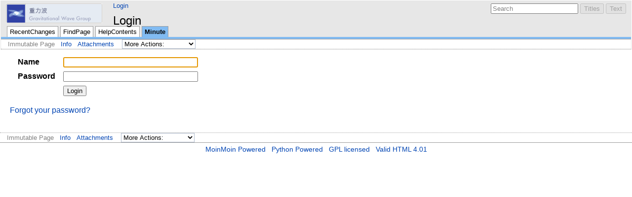

--- FILE ---
content_type: text/html; charset=utf-8
request_url: https://gwwiki.icrr.u-tokyo.ac.jp/JGWwiki/KAGRA/Commissioning/Weekly/20190806/Minute?action=login
body_size: 2287
content:
<!DOCTYPE HTML PUBLIC "-//W3C//DTD HTML 4.01//EN" "http://www.w3.org/TR/html4/strict.dtd">
<html>
<head>
<meta http-equiv="X-UA-Compatible" content="IE=Edge">
<meta name="viewport" content="width=device-width, initial-scale=1">
<meta http-equiv="Content-Type" content="text/html;charset=utf-8">
<meta name="robots" content="noindex,nofollow">

<title>Login - JGW Wiki</title>
<script type="text/javascript" src="/moin_static193/common/js/common.js"></script>

<script type="text/javascript">
<!--
var search_hint = "Search";
//-->
</script>


<link rel="stylesheet" type="text/css" charset="utf-8" media="all" href="/moin_static193/modern/css/common.css">
<link rel="stylesheet" type="text/css" charset="utf-8" media="screen" href="/moin_static193/modern/css/screen.css">
<link rel="stylesheet" type="text/css" charset="utf-8" media="print" href="/moin_static193/modern/css/print.css">
<link rel="stylesheet" type="text/css" charset="utf-8" media="projection" href="/moin_static193/modern/css/projection.css">

<!-- css only for MS IE6/IE7 browsers -->
<!--[if lt IE 8]>
   <link rel="stylesheet" type="text/css" charset="utf-8" media="all" href="/moin_static193/modern/css/msie.css">
<![endif]-->


<link rel="alternate" title="JGW Wiki: KAGRA/Commissioning/Weekly/20190806/Minute" href="/JGWwiki/KAGRA/Commissioning/Weekly/20190806/Minute?diffs=1&amp;show_att=1&amp;action=rss_rc&amp;unique=0&amp;page=KAGRA%2FCommissioning%2FWeekly%2F20190806%2FMinute&amp;ddiffs=1" type="application/rss+xml">


<link rel="Start" href="/JGWwiki/FrontPage">
<link rel="Alternate" title="Wiki Markup" href="/JGWwiki/KAGRA/Commissioning/Weekly/20190806/Minute?action=raw">
<link rel="Alternate" media="print" title="Print View" href="/JGWwiki/KAGRA/Commissioning/Weekly/20190806/Minute?action=print">
<link rel="Search" href="/JGWwiki/FindPage">
<link rel="Index" href="/JGWwiki/TitleIndex">
<link rel="Glossary" href="/JGWwiki/WordIndex">
<link rel="Help" href="/JGWwiki/HelpOnFormatting">
</head>

<body  lang="en" dir="ltr">

<div id="header">
<div id="logo"><a href="/JGWwiki/FrontPage"><img src="/moin_static193/common/grp07_on.png" alt="JGW Logo"></a></div>

<form id="searchform" method="get" action="/JGWwiki/KAGRA/Commissioning/Weekly/20190806/Minute">
<div>
<input type="hidden" name="action" value="fullsearch">
<input type="hidden" name="context" value="180">
<label for="searchinput">Search:</label>
<input id="searchinput" type="text" name="value" value="" size="20"
    onfocus="searchFocus(this)" onblur="searchBlur(this)"
    onkeyup="searchChange(this)" onchange="searchChange(this)" alt="Search">
<input id="titlesearch" name="titlesearch" type="submit"
    value="Titles" alt="Search Titles">
<input id="fullsearch" name="fullsearch" type="submit"
    value="Text" alt="Search Full Text">
</div>
</form>
<script type="text/javascript">
<!--// Initialize search form
var f = document.getElementById('searchform');
f.getElementsByTagName('label')[0].style.display = 'none';
var e = document.getElementById('searchinput');
searchChange(e);
searchBlur(e);
//-->
</script>

<ul id="username"><li><a href="/JGWwiki/KAGRA/Commissioning/Weekly/20190806/Minute?action=login" id="login" rel="nofollow">Login</a></li></ul>
<div id="locationline">


<ul id="pagelocation">
<li>Login</li>
</ul>

</div>


<ul id="navibar">
<li class="wikilink"><a href="/JGWwiki/RecentChanges">RecentChanges</a></li><li class="wikilink"><a href="/JGWwiki/FindPage">FindPage</a></li><li class="wikilink"><a href="/JGWwiki/HelpContents">HelpContents</a></li><li class="current"><a href="/JGWwiki/KAGRA/Commissioning/Weekly/20190806/Minute">Minute</a></li>
</ul>

<div id="pageline"><hr style="display:none;"></div>

<ul class="editbar"><li><span class="disabled">Immutable Page</span></li><li class="toggleCommentsButton" style="display:none;"><a href="#" class="nbcomment" onClick="toggleComments();return false;">Comments</a></li><li><a class="nbinfo" href="/JGWwiki/KAGRA/Commissioning/Weekly/20190806/Minute?action=info" rel="nofollow">Info</a></li><li><a class="nbattachments" href="/JGWwiki/KAGRA/Commissioning/Weekly/20190806/Minute?action=AttachFile" rel="nofollow">Attachments</a></li><li>
<form class="actionsmenu" method="GET" action="/JGWwiki/KAGRA/Commissioning/Weekly/20190806/Minute">
<div>
    <label>More Actions:</label>
    <select name="action"
        onchange="if ((this.selectedIndex != 0) &&
                      (this.options[this.selectedIndex].disabled == false)) {
                this.form.submit();
            }
            this.selectedIndex = 0;">
        <option value="raw">Raw Text</option>
<option value="print">Print View</option>
<option value="RenderAsDocbook">Render as Docbook</option>
<option value="show" disabled class="disabled">Delete Cache</option>
<option value="show" disabled class="disabled">------------------------</option>
<option value="SpellCheck">Check Spelling</option>
<option value="LikePages">Like Pages</option>
<option value="LocalSiteMap">Local Site Map</option>
<option value="show" disabled class="disabled">------------------------</option>
<option value="RenamePage" disabled class="disabled">Rename Page</option>
<option value="DeletePage" disabled class="disabled">Delete Page</option>
<option value="show" disabled class="disabled">------------------------</option>
<option value="show" disabled class="disabled">Subscribe User</option>
<option value="show" disabled class="disabled">------------------------</option>
<option value="show" disabled class="disabled">Remove Spam</option>
<option value="show" disabled class="disabled">Revert to this revision</option>
<option value="PackagePages">Package Pages</option>
<option value="SyncPages">Sync Pages</option>
<option value="show" disabled class="disabled">------------------------</option>
<option value="Load">Load</option>
<option value="Save">Save</option>
<option value="SlideShow">SlideShow</option>
    </select>
    <input type="submit" value="Do">
    
</div>
<script type="text/javascript">
<!--// Init menu
actionsMenuInit('More Actions:');
//-->
</script>
</form>
</li></ul>

</div>

<div id="page" lang="en" dir="ltr">
<div dir="ltr" id="content" lang="en"><span class="anchor" id="top"></span>
<form action="/JGWwiki/KAGRA/Commissioning/Weekly/20190806/Minute" method="POST" name="loginform" id="loginform"><div class="userpref" lang="en" dir="ltr"><input type="hidden" name="action" value="login"><table border="0"><tr><td><b>Name</b>   </td><td><input type="text" name="name" size="32"></td></tr><tr><td><b>Password</b>   </td><td><input type="password" name="password" size="32"></td></tr><tr><td><b></b>   </td><td><input type="hidden" name="login" value="Login"><input type="submit" name="login" value="Login"></td></tr></table><p><a href="/JGWwiki/KAGRA/Commissioning/Weekly/20190806/Minute?action=recoverpass">Forgot your password?</a></p></div></form><span class="anchor" id="bottom"></span></div>
<div id="pagebottom"></div>
</div>


<div id="footer">
<ul class="editbar"><li><span class="disabled">Immutable Page</span></li><li class="toggleCommentsButton" style="display:none;"><a href="#" class="nbcomment" onClick="toggleComments();return false;">Comments</a></li><li><a class="nbinfo" href="/JGWwiki/KAGRA/Commissioning/Weekly/20190806/Minute?action=info" rel="nofollow">Info</a></li><li><a class="nbattachments" href="/JGWwiki/KAGRA/Commissioning/Weekly/20190806/Minute?action=AttachFile" rel="nofollow">Attachments</a></li><li>
<form class="actionsmenu" method="GET" action="/JGWwiki/KAGRA/Commissioning/Weekly/20190806/Minute">
<div>
    <label>More Actions:</label>
    <select name="action"
        onchange="if ((this.selectedIndex != 0) &&
                      (this.options[this.selectedIndex].disabled == false)) {
                this.form.submit();
            }
            this.selectedIndex = 0;">
        <option value="raw">Raw Text</option>
<option value="print">Print View</option>
<option value="RenderAsDocbook">Render as Docbook</option>
<option value="show" disabled class="disabled">Delete Cache</option>
<option value="show" disabled class="disabled">------------------------</option>
<option value="SpellCheck">Check Spelling</option>
<option value="LikePages">Like Pages</option>
<option value="LocalSiteMap">Local Site Map</option>
<option value="show" disabled class="disabled">------------------------</option>
<option value="RenamePage" disabled class="disabled">Rename Page</option>
<option value="DeletePage" disabled class="disabled">Delete Page</option>
<option value="show" disabled class="disabled">------------------------</option>
<option value="show" disabled class="disabled">Subscribe User</option>
<option value="show" disabled class="disabled">------------------------</option>
<option value="show" disabled class="disabled">Remove Spam</option>
<option value="show" disabled class="disabled">Revert to this revision</option>
<option value="PackagePages">Package Pages</option>
<option value="SyncPages">Sync Pages</option>
<option value="show" disabled class="disabled">------------------------</option>
<option value="Load">Load</option>
<option value="Save">Save</option>
<option value="SlideShow">SlideShow</option>
    </select>
    <input type="submit" value="Do">
    
</div>
<script type="text/javascript">
<!--// Init menu
actionsMenuInit('More Actions:');
//-->
</script>
</form>
</li></ul>

<ul id="credits">
<li><a href="http://moinmo.in/" title="This site uses the MoinMoin Wiki software.">MoinMoin Powered</a></li><li><a href="http://moinmo.in/Python" title="MoinMoin is written in Python.">Python Powered</a></li><li><a href="http://moinmo.in/GPL" title="MoinMoin is GPL licensed.">GPL licensed</a></li><li><a href="http://validator.w3.org/check?uri=referer" title="Click here to validate this page.">Valid HTML 4.01</a></li>
</ul>


</div>
</body>
</html>

